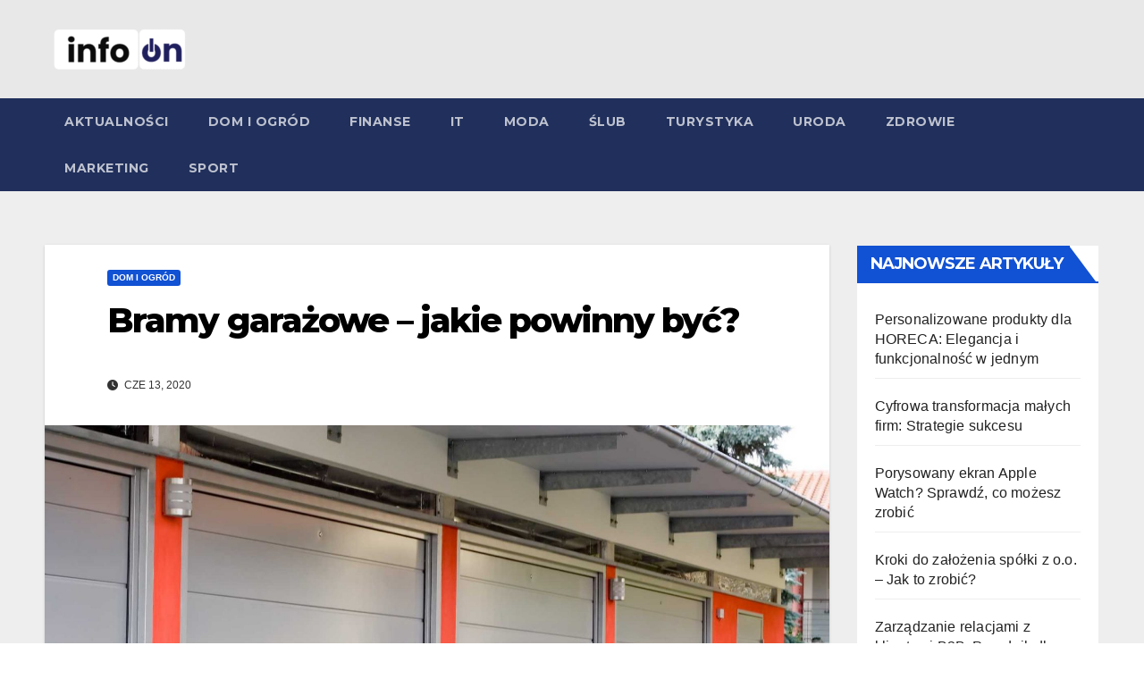

--- FILE ---
content_type: text/html; charset=UTF-8
request_url: https://infoon.pl/bramy-garazowe-jakie-powinny-byc/
body_size: 13910
content:
<!DOCTYPE html>
<html lang="pl-PL">
<head>
<meta charset="UTF-8">
<meta name="viewport" content="width=device-width, initial-scale=1">
<link rel="profile" href="https://gmpg.org/xfn/11">
<meta name='robots' content='index, follow, max-image-preview:large, max-snippet:-1, max-video-preview:-1' />
	<style>img:is([sizes="auto" i], [sizes^="auto," i]) { contain-intrinsic-size: 3000px 1500px }</style>
	
	<!-- This site is optimized with the Yoast SEO plugin v26.8 - https://yoast.com/product/yoast-seo-wordpress/ -->
	<title>Bramy garażowe - jakie powinny być? - Infoon.pl - Aktualności i informacje ze świata</title>
	<link rel="canonical" href="https://infoon.pl/bramy-garazowe-jakie-powinny-byc/" />
	<meta property="og:locale" content="pl_PL" />
	<meta property="og:type" content="article" />
	<meta property="og:title" content="Bramy garażowe - jakie powinny być? - Infoon.pl - Aktualności i informacje ze świata" />
	<meta property="og:description" content="Rodzina poruszająca się samochodami na co dzień częściej wykorzystuje bramy garażowej, aniżeli drzwi wejściowych. Należałoby więc wybrać drzwi garażowe pod względem wielkości, termoizolacyjności, uchronienia przed wtargnięciem oraz sposobu otwierania. Każda brama garażowa, duża lub mała, jak i segmentowa, rolowana, uchylna, lub otwierana, potrzebuje dobrze wykonanego otworu wjazdowego, np. nad dużym wylotem niezbędne jest trwałe nadproże [&hellip;]" />
	<meta property="og:url" content="https://infoon.pl/bramy-garazowe-jakie-powinny-byc/" />
	<meta property="og:site_name" content="Infoon.pl - Aktualności i informacje ze świata" />
	<meta property="article:published_time" content="2020-06-13T20:59:00+00:00" />
	<meta property="article:modified_time" content="2020-06-17T21:03:53+00:00" />
	<meta property="og:image" content="https://infoon.pl/wp-content/uploads/2020/06/brama-garażowa.jpg" />
	<meta property="og:image:width" content="1920" />
	<meta property="og:image:height" content="1280" />
	<meta property="og:image:type" content="image/jpeg" />
	<meta name="author" content="Tomasz W." />
	<meta name="twitter:card" content="summary_large_image" />
	<meta name="twitter:label1" content="Napisane przez" />
	<meta name="twitter:data1" content="Tomasz W." />
	<meta name="twitter:label2" content="Szacowany czas czytania" />
	<meta name="twitter:data2" content="2 minuty" />
	<script type="application/ld+json" class="yoast-schema-graph">{"@context":"https://schema.org","@graph":[{"@type":"Article","@id":"https://infoon.pl/bramy-garazowe-jakie-powinny-byc/#article","isPartOf":{"@id":"https://infoon.pl/bramy-garazowe-jakie-powinny-byc/"},"author":{"name":"Tomasz W.","@id":"https://infoon.pl/#/schema/person/8c6e12fef582915a2d516bdc6a140faa"},"headline":"Bramy garażowe &#8211; jakie powinny być?","datePublished":"2020-06-13T20:59:00+00:00","dateModified":"2020-06-17T21:03:53+00:00","mainEntityOfPage":{"@id":"https://infoon.pl/bramy-garazowe-jakie-powinny-byc/"},"wordCount":385,"publisher":{"@id":"https://infoon.pl/#/schema/person/8c6e12fef582915a2d516bdc6a140faa"},"image":{"@id":"https://infoon.pl/bramy-garazowe-jakie-powinny-byc/#primaryimage"},"thumbnailUrl":"https://infoon.pl/wp-content/uploads/2020/06/brama-garażowa.jpg","articleSection":["Dom i ogród"],"inLanguage":"pl-PL"},{"@type":"WebPage","@id":"https://infoon.pl/bramy-garazowe-jakie-powinny-byc/","url":"https://infoon.pl/bramy-garazowe-jakie-powinny-byc/","name":"Bramy garażowe - jakie powinny być? - Infoon.pl - Aktualności i informacje ze świata","isPartOf":{"@id":"https://infoon.pl/#website"},"primaryImageOfPage":{"@id":"https://infoon.pl/bramy-garazowe-jakie-powinny-byc/#primaryimage"},"image":{"@id":"https://infoon.pl/bramy-garazowe-jakie-powinny-byc/#primaryimage"},"thumbnailUrl":"https://infoon.pl/wp-content/uploads/2020/06/brama-garażowa.jpg","datePublished":"2020-06-13T20:59:00+00:00","dateModified":"2020-06-17T21:03:53+00:00","breadcrumb":{"@id":"https://infoon.pl/bramy-garazowe-jakie-powinny-byc/#breadcrumb"},"inLanguage":"pl-PL","potentialAction":[{"@type":"ReadAction","target":["https://infoon.pl/bramy-garazowe-jakie-powinny-byc/"]}]},{"@type":"ImageObject","inLanguage":"pl-PL","@id":"https://infoon.pl/bramy-garazowe-jakie-powinny-byc/#primaryimage","url":"https://infoon.pl/wp-content/uploads/2020/06/brama-garażowa.jpg","contentUrl":"https://infoon.pl/wp-content/uploads/2020/06/brama-garażowa.jpg","width":1920,"height":1280,"caption":"brama garażowa"},{"@type":"BreadcrumbList","@id":"https://infoon.pl/bramy-garazowe-jakie-powinny-byc/#breadcrumb","itemListElement":[{"@type":"ListItem","position":1,"name":"Strona główna","item":"https://infoon.pl/"},{"@type":"ListItem","position":2,"name":"Bramy garażowe &#8211; jakie powinny być?"}]},{"@type":"WebSite","@id":"https://infoon.pl/#website","url":"https://infoon.pl/","name":"Infoon.pl - Aktualności i informacje ze świata","description":"Artykuły tematyczne, opinie, magazyn społeczny.","publisher":{"@id":"https://infoon.pl/#/schema/person/8c6e12fef582915a2d516bdc6a140faa"},"potentialAction":[{"@type":"SearchAction","target":{"@type":"EntryPoint","urlTemplate":"https://infoon.pl/?s={search_term_string}"},"query-input":{"@type":"PropertyValueSpecification","valueRequired":true,"valueName":"search_term_string"}}],"inLanguage":"pl-PL"},{"@type":["Person","Organization"],"@id":"https://infoon.pl/#/schema/person/8c6e12fef582915a2d516bdc6a140faa","name":"Tomasz W.","image":{"@type":"ImageObject","inLanguage":"pl-PL","@id":"https://infoon.pl/#/schema/person/image/","url":"https://infoon.pl/wp-content/uploads/2020/02/infoon-e1748207807232.png","contentUrl":"https://infoon.pl/wp-content/uploads/2020/02/infoon-e1748207807232.png","width":200,"height":60,"caption":"Tomasz W."},"logo":{"@id":"https://infoon.pl/#/schema/person/image/"}}]}</script>
	<!-- / Yoast SEO plugin. -->


<link rel='dns-prefetch' href='//fonts.googleapis.com' />
<link rel="alternate" type="application/rss+xml" title="Infoon.pl - Aktualności i informacje ze świata &raquo; Kanał z wpisami" href="https://infoon.pl/feed/" />
<link rel="alternate" type="application/rss+xml" title="Infoon.pl - Aktualności i informacje ze świata &raquo; Kanał z komentarzami" href="https://infoon.pl/comments/feed/" />
<script>
window._wpemojiSettings = {"baseUrl":"https:\/\/s.w.org\/images\/core\/emoji\/16.0.1\/72x72\/","ext":".png","svgUrl":"https:\/\/s.w.org\/images\/core\/emoji\/16.0.1\/svg\/","svgExt":".svg","source":{"concatemoji":"https:\/\/infoon.pl\/wp-includes\/js\/wp-emoji-release.min.js?ver=6.8.3"}};
/*! This file is auto-generated */
!function(s,n){var o,i,e;function c(e){try{var t={supportTests:e,timestamp:(new Date).valueOf()};sessionStorage.setItem(o,JSON.stringify(t))}catch(e){}}function p(e,t,n){e.clearRect(0,0,e.canvas.width,e.canvas.height),e.fillText(t,0,0);var t=new Uint32Array(e.getImageData(0,0,e.canvas.width,e.canvas.height).data),a=(e.clearRect(0,0,e.canvas.width,e.canvas.height),e.fillText(n,0,0),new Uint32Array(e.getImageData(0,0,e.canvas.width,e.canvas.height).data));return t.every(function(e,t){return e===a[t]})}function u(e,t){e.clearRect(0,0,e.canvas.width,e.canvas.height),e.fillText(t,0,0);for(var n=e.getImageData(16,16,1,1),a=0;a<n.data.length;a++)if(0!==n.data[a])return!1;return!0}function f(e,t,n,a){switch(t){case"flag":return n(e,"\ud83c\udff3\ufe0f\u200d\u26a7\ufe0f","\ud83c\udff3\ufe0f\u200b\u26a7\ufe0f")?!1:!n(e,"\ud83c\udde8\ud83c\uddf6","\ud83c\udde8\u200b\ud83c\uddf6")&&!n(e,"\ud83c\udff4\udb40\udc67\udb40\udc62\udb40\udc65\udb40\udc6e\udb40\udc67\udb40\udc7f","\ud83c\udff4\u200b\udb40\udc67\u200b\udb40\udc62\u200b\udb40\udc65\u200b\udb40\udc6e\u200b\udb40\udc67\u200b\udb40\udc7f");case"emoji":return!a(e,"\ud83e\udedf")}return!1}function g(e,t,n,a){var r="undefined"!=typeof WorkerGlobalScope&&self instanceof WorkerGlobalScope?new OffscreenCanvas(300,150):s.createElement("canvas"),o=r.getContext("2d",{willReadFrequently:!0}),i=(o.textBaseline="top",o.font="600 32px Arial",{});return e.forEach(function(e){i[e]=t(o,e,n,a)}),i}function t(e){var t=s.createElement("script");t.src=e,t.defer=!0,s.head.appendChild(t)}"undefined"!=typeof Promise&&(o="wpEmojiSettingsSupports",i=["flag","emoji"],n.supports={everything:!0,everythingExceptFlag:!0},e=new Promise(function(e){s.addEventListener("DOMContentLoaded",e,{once:!0})}),new Promise(function(t){var n=function(){try{var e=JSON.parse(sessionStorage.getItem(o));if("object"==typeof e&&"number"==typeof e.timestamp&&(new Date).valueOf()<e.timestamp+604800&&"object"==typeof e.supportTests)return e.supportTests}catch(e){}return null}();if(!n){if("undefined"!=typeof Worker&&"undefined"!=typeof OffscreenCanvas&&"undefined"!=typeof URL&&URL.createObjectURL&&"undefined"!=typeof Blob)try{var e="postMessage("+g.toString()+"("+[JSON.stringify(i),f.toString(),p.toString(),u.toString()].join(",")+"));",a=new Blob([e],{type:"text/javascript"}),r=new Worker(URL.createObjectURL(a),{name:"wpTestEmojiSupports"});return void(r.onmessage=function(e){c(n=e.data),r.terminate(),t(n)})}catch(e){}c(n=g(i,f,p,u))}t(n)}).then(function(e){for(var t in e)n.supports[t]=e[t],n.supports.everything=n.supports.everything&&n.supports[t],"flag"!==t&&(n.supports.everythingExceptFlag=n.supports.everythingExceptFlag&&n.supports[t]);n.supports.everythingExceptFlag=n.supports.everythingExceptFlag&&!n.supports.flag,n.DOMReady=!1,n.readyCallback=function(){n.DOMReady=!0}}).then(function(){return e}).then(function(){var e;n.supports.everything||(n.readyCallback(),(e=n.source||{}).concatemoji?t(e.concatemoji):e.wpemoji&&e.twemoji&&(t(e.twemoji),t(e.wpemoji)))}))}((window,document),window._wpemojiSettings);
</script>
<style id='wp-emoji-styles-inline-css'>

	img.wp-smiley, img.emoji {
		display: inline !important;
		border: none !important;
		box-shadow: none !important;
		height: 1em !important;
		width: 1em !important;
		margin: 0 0.07em !important;
		vertical-align: -0.1em !important;
		background: none !important;
		padding: 0 !important;
	}
</style>
<link rel='stylesheet' id='wp-block-library-css' href='https://infoon.pl/wp-includes/css/dist/block-library/style.min.css?ver=6.8.3' media='all' />
<style id='wp-block-library-theme-inline-css'>
.wp-block-audio :where(figcaption){color:#555;font-size:13px;text-align:center}.is-dark-theme .wp-block-audio :where(figcaption){color:#ffffffa6}.wp-block-audio{margin:0 0 1em}.wp-block-code{border:1px solid #ccc;border-radius:4px;font-family:Menlo,Consolas,monaco,monospace;padding:.8em 1em}.wp-block-embed :where(figcaption){color:#555;font-size:13px;text-align:center}.is-dark-theme .wp-block-embed :where(figcaption){color:#ffffffa6}.wp-block-embed{margin:0 0 1em}.blocks-gallery-caption{color:#555;font-size:13px;text-align:center}.is-dark-theme .blocks-gallery-caption{color:#ffffffa6}:root :where(.wp-block-image figcaption){color:#555;font-size:13px;text-align:center}.is-dark-theme :root :where(.wp-block-image figcaption){color:#ffffffa6}.wp-block-image{margin:0 0 1em}.wp-block-pullquote{border-bottom:4px solid;border-top:4px solid;color:currentColor;margin-bottom:1.75em}.wp-block-pullquote cite,.wp-block-pullquote footer,.wp-block-pullquote__citation{color:currentColor;font-size:.8125em;font-style:normal;text-transform:uppercase}.wp-block-quote{border-left:.25em solid;margin:0 0 1.75em;padding-left:1em}.wp-block-quote cite,.wp-block-quote footer{color:currentColor;font-size:.8125em;font-style:normal;position:relative}.wp-block-quote:where(.has-text-align-right){border-left:none;border-right:.25em solid;padding-left:0;padding-right:1em}.wp-block-quote:where(.has-text-align-center){border:none;padding-left:0}.wp-block-quote.is-large,.wp-block-quote.is-style-large,.wp-block-quote:where(.is-style-plain){border:none}.wp-block-search .wp-block-search__label{font-weight:700}.wp-block-search__button{border:1px solid #ccc;padding:.375em .625em}:where(.wp-block-group.has-background){padding:1.25em 2.375em}.wp-block-separator.has-css-opacity{opacity:.4}.wp-block-separator{border:none;border-bottom:2px solid;margin-left:auto;margin-right:auto}.wp-block-separator.has-alpha-channel-opacity{opacity:1}.wp-block-separator:not(.is-style-wide):not(.is-style-dots){width:100px}.wp-block-separator.has-background:not(.is-style-dots){border-bottom:none;height:1px}.wp-block-separator.has-background:not(.is-style-wide):not(.is-style-dots){height:2px}.wp-block-table{margin:0 0 1em}.wp-block-table td,.wp-block-table th{word-break:normal}.wp-block-table :where(figcaption){color:#555;font-size:13px;text-align:center}.is-dark-theme .wp-block-table :where(figcaption){color:#ffffffa6}.wp-block-video :where(figcaption){color:#555;font-size:13px;text-align:center}.is-dark-theme .wp-block-video :where(figcaption){color:#ffffffa6}.wp-block-video{margin:0 0 1em}:root :where(.wp-block-template-part.has-background){margin-bottom:0;margin-top:0;padding:1.25em 2.375em}
</style>
<style id='classic-theme-styles-inline-css'>
/*! This file is auto-generated */
.wp-block-button__link{color:#fff;background-color:#32373c;border-radius:9999px;box-shadow:none;text-decoration:none;padding:calc(.667em + 2px) calc(1.333em + 2px);font-size:1.125em}.wp-block-file__button{background:#32373c;color:#fff;text-decoration:none}
</style>
<style id='global-styles-inline-css'>
:root{--wp--preset--aspect-ratio--square: 1;--wp--preset--aspect-ratio--4-3: 4/3;--wp--preset--aspect-ratio--3-4: 3/4;--wp--preset--aspect-ratio--3-2: 3/2;--wp--preset--aspect-ratio--2-3: 2/3;--wp--preset--aspect-ratio--16-9: 16/9;--wp--preset--aspect-ratio--9-16: 9/16;--wp--preset--color--black: #000000;--wp--preset--color--cyan-bluish-gray: #abb8c3;--wp--preset--color--white: #ffffff;--wp--preset--color--pale-pink: #f78da7;--wp--preset--color--vivid-red: #cf2e2e;--wp--preset--color--luminous-vivid-orange: #ff6900;--wp--preset--color--luminous-vivid-amber: #fcb900;--wp--preset--color--light-green-cyan: #7bdcb5;--wp--preset--color--vivid-green-cyan: #00d084;--wp--preset--color--pale-cyan-blue: #8ed1fc;--wp--preset--color--vivid-cyan-blue: #0693e3;--wp--preset--color--vivid-purple: #9b51e0;--wp--preset--gradient--vivid-cyan-blue-to-vivid-purple: linear-gradient(135deg,rgba(6,147,227,1) 0%,rgb(155,81,224) 100%);--wp--preset--gradient--light-green-cyan-to-vivid-green-cyan: linear-gradient(135deg,rgb(122,220,180) 0%,rgb(0,208,130) 100%);--wp--preset--gradient--luminous-vivid-amber-to-luminous-vivid-orange: linear-gradient(135deg,rgba(252,185,0,1) 0%,rgba(255,105,0,1) 100%);--wp--preset--gradient--luminous-vivid-orange-to-vivid-red: linear-gradient(135deg,rgba(255,105,0,1) 0%,rgb(207,46,46) 100%);--wp--preset--gradient--very-light-gray-to-cyan-bluish-gray: linear-gradient(135deg,rgb(238,238,238) 0%,rgb(169,184,195) 100%);--wp--preset--gradient--cool-to-warm-spectrum: linear-gradient(135deg,rgb(74,234,220) 0%,rgb(151,120,209) 20%,rgb(207,42,186) 40%,rgb(238,44,130) 60%,rgb(251,105,98) 80%,rgb(254,248,76) 100%);--wp--preset--gradient--blush-light-purple: linear-gradient(135deg,rgb(255,206,236) 0%,rgb(152,150,240) 100%);--wp--preset--gradient--blush-bordeaux: linear-gradient(135deg,rgb(254,205,165) 0%,rgb(254,45,45) 50%,rgb(107,0,62) 100%);--wp--preset--gradient--luminous-dusk: linear-gradient(135deg,rgb(255,203,112) 0%,rgb(199,81,192) 50%,rgb(65,88,208) 100%);--wp--preset--gradient--pale-ocean: linear-gradient(135deg,rgb(255,245,203) 0%,rgb(182,227,212) 50%,rgb(51,167,181) 100%);--wp--preset--gradient--electric-grass: linear-gradient(135deg,rgb(202,248,128) 0%,rgb(113,206,126) 100%);--wp--preset--gradient--midnight: linear-gradient(135deg,rgb(2,3,129) 0%,rgb(40,116,252) 100%);--wp--preset--font-size--small: 13px;--wp--preset--font-size--medium: 20px;--wp--preset--font-size--large: 36px;--wp--preset--font-size--x-large: 42px;--wp--preset--spacing--20: 0.44rem;--wp--preset--spacing--30: 0.67rem;--wp--preset--spacing--40: 1rem;--wp--preset--spacing--50: 1.5rem;--wp--preset--spacing--60: 2.25rem;--wp--preset--spacing--70: 3.38rem;--wp--preset--spacing--80: 5.06rem;--wp--preset--shadow--natural: 6px 6px 9px rgba(0, 0, 0, 0.2);--wp--preset--shadow--deep: 12px 12px 50px rgba(0, 0, 0, 0.4);--wp--preset--shadow--sharp: 6px 6px 0px rgba(0, 0, 0, 0.2);--wp--preset--shadow--outlined: 6px 6px 0px -3px rgba(255, 255, 255, 1), 6px 6px rgba(0, 0, 0, 1);--wp--preset--shadow--crisp: 6px 6px 0px rgba(0, 0, 0, 1);}:where(.is-layout-flex){gap: 0.5em;}:where(.is-layout-grid){gap: 0.5em;}body .is-layout-flex{display: flex;}.is-layout-flex{flex-wrap: wrap;align-items: center;}.is-layout-flex > :is(*, div){margin: 0;}body .is-layout-grid{display: grid;}.is-layout-grid > :is(*, div){margin: 0;}:where(.wp-block-columns.is-layout-flex){gap: 2em;}:where(.wp-block-columns.is-layout-grid){gap: 2em;}:where(.wp-block-post-template.is-layout-flex){gap: 1.25em;}:where(.wp-block-post-template.is-layout-grid){gap: 1.25em;}.has-black-color{color: var(--wp--preset--color--black) !important;}.has-cyan-bluish-gray-color{color: var(--wp--preset--color--cyan-bluish-gray) !important;}.has-white-color{color: var(--wp--preset--color--white) !important;}.has-pale-pink-color{color: var(--wp--preset--color--pale-pink) !important;}.has-vivid-red-color{color: var(--wp--preset--color--vivid-red) !important;}.has-luminous-vivid-orange-color{color: var(--wp--preset--color--luminous-vivid-orange) !important;}.has-luminous-vivid-amber-color{color: var(--wp--preset--color--luminous-vivid-amber) !important;}.has-light-green-cyan-color{color: var(--wp--preset--color--light-green-cyan) !important;}.has-vivid-green-cyan-color{color: var(--wp--preset--color--vivid-green-cyan) !important;}.has-pale-cyan-blue-color{color: var(--wp--preset--color--pale-cyan-blue) !important;}.has-vivid-cyan-blue-color{color: var(--wp--preset--color--vivid-cyan-blue) !important;}.has-vivid-purple-color{color: var(--wp--preset--color--vivid-purple) !important;}.has-black-background-color{background-color: var(--wp--preset--color--black) !important;}.has-cyan-bluish-gray-background-color{background-color: var(--wp--preset--color--cyan-bluish-gray) !important;}.has-white-background-color{background-color: var(--wp--preset--color--white) !important;}.has-pale-pink-background-color{background-color: var(--wp--preset--color--pale-pink) !important;}.has-vivid-red-background-color{background-color: var(--wp--preset--color--vivid-red) !important;}.has-luminous-vivid-orange-background-color{background-color: var(--wp--preset--color--luminous-vivid-orange) !important;}.has-luminous-vivid-amber-background-color{background-color: var(--wp--preset--color--luminous-vivid-amber) !important;}.has-light-green-cyan-background-color{background-color: var(--wp--preset--color--light-green-cyan) !important;}.has-vivid-green-cyan-background-color{background-color: var(--wp--preset--color--vivid-green-cyan) !important;}.has-pale-cyan-blue-background-color{background-color: var(--wp--preset--color--pale-cyan-blue) !important;}.has-vivid-cyan-blue-background-color{background-color: var(--wp--preset--color--vivid-cyan-blue) !important;}.has-vivid-purple-background-color{background-color: var(--wp--preset--color--vivid-purple) !important;}.has-black-border-color{border-color: var(--wp--preset--color--black) !important;}.has-cyan-bluish-gray-border-color{border-color: var(--wp--preset--color--cyan-bluish-gray) !important;}.has-white-border-color{border-color: var(--wp--preset--color--white) !important;}.has-pale-pink-border-color{border-color: var(--wp--preset--color--pale-pink) !important;}.has-vivid-red-border-color{border-color: var(--wp--preset--color--vivid-red) !important;}.has-luminous-vivid-orange-border-color{border-color: var(--wp--preset--color--luminous-vivid-orange) !important;}.has-luminous-vivid-amber-border-color{border-color: var(--wp--preset--color--luminous-vivid-amber) !important;}.has-light-green-cyan-border-color{border-color: var(--wp--preset--color--light-green-cyan) !important;}.has-vivid-green-cyan-border-color{border-color: var(--wp--preset--color--vivid-green-cyan) !important;}.has-pale-cyan-blue-border-color{border-color: var(--wp--preset--color--pale-cyan-blue) !important;}.has-vivid-cyan-blue-border-color{border-color: var(--wp--preset--color--vivid-cyan-blue) !important;}.has-vivid-purple-border-color{border-color: var(--wp--preset--color--vivid-purple) !important;}.has-vivid-cyan-blue-to-vivid-purple-gradient-background{background: var(--wp--preset--gradient--vivid-cyan-blue-to-vivid-purple) !important;}.has-light-green-cyan-to-vivid-green-cyan-gradient-background{background: var(--wp--preset--gradient--light-green-cyan-to-vivid-green-cyan) !important;}.has-luminous-vivid-amber-to-luminous-vivid-orange-gradient-background{background: var(--wp--preset--gradient--luminous-vivid-amber-to-luminous-vivid-orange) !important;}.has-luminous-vivid-orange-to-vivid-red-gradient-background{background: var(--wp--preset--gradient--luminous-vivid-orange-to-vivid-red) !important;}.has-very-light-gray-to-cyan-bluish-gray-gradient-background{background: var(--wp--preset--gradient--very-light-gray-to-cyan-bluish-gray) !important;}.has-cool-to-warm-spectrum-gradient-background{background: var(--wp--preset--gradient--cool-to-warm-spectrum) !important;}.has-blush-light-purple-gradient-background{background: var(--wp--preset--gradient--blush-light-purple) !important;}.has-blush-bordeaux-gradient-background{background: var(--wp--preset--gradient--blush-bordeaux) !important;}.has-luminous-dusk-gradient-background{background: var(--wp--preset--gradient--luminous-dusk) !important;}.has-pale-ocean-gradient-background{background: var(--wp--preset--gradient--pale-ocean) !important;}.has-electric-grass-gradient-background{background: var(--wp--preset--gradient--electric-grass) !important;}.has-midnight-gradient-background{background: var(--wp--preset--gradient--midnight) !important;}.has-small-font-size{font-size: var(--wp--preset--font-size--small) !important;}.has-medium-font-size{font-size: var(--wp--preset--font-size--medium) !important;}.has-large-font-size{font-size: var(--wp--preset--font-size--large) !important;}.has-x-large-font-size{font-size: var(--wp--preset--font-size--x-large) !important;}
:where(.wp-block-post-template.is-layout-flex){gap: 1.25em;}:where(.wp-block-post-template.is-layout-grid){gap: 1.25em;}
:where(.wp-block-columns.is-layout-flex){gap: 2em;}:where(.wp-block-columns.is-layout-grid){gap: 2em;}
:root :where(.wp-block-pullquote){font-size: 1.5em;line-height: 1.6;}
</style>
<link rel='stylesheet' id='newsup-fonts-css' href='//fonts.googleapis.com/css?family=Montserrat%3A400%2C500%2C700%2C800%7CWork%2BSans%3A300%2C400%2C500%2C600%2C700%2C800%2C900%26display%3Dswap&#038;subset=latin%2Clatin-ext' media='all' />
<link rel='stylesheet' id='bootstrap-css' href='https://infoon.pl/wp-content/themes/newsup/css/bootstrap.css?ver=6.8.3' media='all' />
<link rel='stylesheet' id='newsup-style-css' href='https://infoon.pl/wp-content/themes/newsup/style.css?ver=6.8.3' media='all' />
<link rel='stylesheet' id='newsup-default-css' href='https://infoon.pl/wp-content/themes/newsup/css/colors/default.css?ver=6.8.3' media='all' />
<link rel='stylesheet' id='font-awesome-5-all-css' href='https://infoon.pl/wp-content/themes/newsup/css/font-awesome/css/all.min.css?ver=6.8.3' media='all' />
<link rel='stylesheet' id='font-awesome-4-shim-css' href='https://infoon.pl/wp-content/themes/newsup/css/font-awesome/css/v4-shims.min.css?ver=6.8.3' media='all' />
<link rel='stylesheet' id='owl-carousel-css' href='https://infoon.pl/wp-content/themes/newsup/css/owl.carousel.css?ver=6.8.3' media='all' />
<link rel='stylesheet' id='smartmenus-css' href='https://infoon.pl/wp-content/themes/newsup/css/jquery.smartmenus.bootstrap.css?ver=6.8.3' media='all' />
<link rel='stylesheet' id='newsup-custom-css-css' href='https://infoon.pl/wp-content/themes/newsup/inc/ansar/customize/css/customizer.css?ver=1.0' media='all' />
<script src="https://infoon.pl/wp-includes/js/jquery/jquery.min.js?ver=3.7.1" id="jquery-core-js"></script>
<script src="https://infoon.pl/wp-includes/js/jquery/jquery-migrate.min.js?ver=3.4.1" id="jquery-migrate-js"></script>
<script src="https://infoon.pl/wp-content/themes/newsup/js/navigation.js?ver=6.8.3" id="newsup-navigation-js"></script>
<script src="https://infoon.pl/wp-content/themes/newsup/js/bootstrap.js?ver=6.8.3" id="bootstrap-js"></script>
<script src="https://infoon.pl/wp-content/themes/newsup/js/owl.carousel.min.js?ver=6.8.3" id="owl-carousel-min-js"></script>
<script src="https://infoon.pl/wp-content/themes/newsup/js/jquery.smartmenus.js?ver=6.8.3" id="smartmenus-js-js"></script>
<script src="https://infoon.pl/wp-content/themes/newsup/js/jquery.smartmenus.bootstrap.js?ver=6.8.3" id="bootstrap-smartmenus-js-js"></script>
<script src="https://infoon.pl/wp-content/themes/newsup/js/jquery.marquee.js?ver=6.8.3" id="newsup-marquee-js-js"></script>
<script src="https://infoon.pl/wp-content/themes/newsup/js/main.js?ver=6.8.3" id="newsup-main-js-js"></script>
<link rel="https://api.w.org/" href="https://infoon.pl/wp-json/" /><link rel="alternate" title="JSON" type="application/json" href="https://infoon.pl/wp-json/wp/v2/posts/952" /><link rel="EditURI" type="application/rsd+xml" title="RSD" href="https://infoon.pl/xmlrpc.php?rsd" />
<meta name="generator" content="WordPress 6.8.3" />
<link rel='shortlink' href='https://infoon.pl/?p=952' />
<link rel="alternate" title="oEmbed (JSON)" type="application/json+oembed" href="https://infoon.pl/wp-json/oembed/1.0/embed?url=https%3A%2F%2Finfoon.pl%2Fbramy-garazowe-jakie-powinny-byc%2F" />
<link rel="alternate" title="oEmbed (XML)" type="text/xml+oembed" href="https://infoon.pl/wp-json/oembed/1.0/embed?url=https%3A%2F%2Finfoon.pl%2Fbramy-garazowe-jakie-powinny-byc%2F&#038;format=xml" />
<!-- Global site tag (gtag.js) - Google Analytics -->
<script async src="https://www.googletagmanager.com/gtag/js?id=UA-139825249-33"></script>
<script>
  window.dataLayer = window.dataLayer || [];
  function gtag(){dataLayer.push(arguments);}
  gtag('js', new Date());

  gtag('config', 'UA-139825249-33');
</script>
 
<style type="text/css" id="custom-background-css">
    .wrapper { background-color: #eee; }
</style>
    <style type="text/css">
            .site-title,
        .site-description {
            position: absolute;
            clip: rect(1px, 1px, 1px, 1px);
        }
        </style>
    <link rel="icon" href="https://infoon.pl/wp-content/uploads/2020/02/cropped-infoon-32x32.png" sizes="32x32" />
<link rel="icon" href="https://infoon.pl/wp-content/uploads/2020/02/cropped-infoon-192x192.png" sizes="192x192" />
<link rel="apple-touch-icon" href="https://infoon.pl/wp-content/uploads/2020/02/cropped-infoon-180x180.png" />
<meta name="msapplication-TileImage" content="https://infoon.pl/wp-content/uploads/2020/02/cropped-infoon-270x270.png" />
		<style id="wp-custom-css">
			ul .home{display:none}
.mg-footer-copyright{display:none}		</style>
		</head>
<body class="wp-singular post-template-default single single-post postid-952 single-format-standard wp-custom-logo wp-embed-responsive wp-theme-newsup ta-hide-date-author-in-list" >
<div id="page" class="site">
<a class="skip-link screen-reader-text" href="#content">
Skip to content</a>
  <div class="wrapper" id="custom-background-css">
    <header class="mg-headwidget">
      <!--==================== TOP BAR ====================-->
            <div class="clearfix"></div>

      
      <div class="mg-nav-widget-area-back" style='background-image: url("https://infoon.pl/wp-content/themes/newsup/images/head-back.jpg" );'>
                <div class="overlay">
          <div class="inner"  style="background-color:#e8e8e8;" > 
              <div class="container-fluid">
                  <div class="mg-nav-widget-area">
                    <div class="row align-items-center">
                      <div class="col-md-3 text-center-xs">
                        <div class="navbar-header">
                          <div class="site-logo">
                            <a href="https://infoon.pl/" class="navbar-brand" rel="home"><img width="200" height="60" src="https://infoon.pl/wp-content/uploads/2020/02/infoon-e1748207807232.png" class="custom-logo" alt="info logo" decoding="async" /></a>                          </div>
                          <div class="site-branding-text d-none">
                                                            <p class="site-title"> <a href="https://infoon.pl/" rel="home">Infoon.pl - Aktualności i informacje ze świata</a></p>
                                                            <p class="site-description">Artykuły tematyczne, opinie, magazyn społeczny.</p>
                          </div>    
                        </div>
                      </div>
                                          </div>
                  </div>
              </div>
          </div>
        </div>
      </div>
    <div class="mg-menu-full">
      <nav class="navbar navbar-expand-lg navbar-wp">
        <div class="container-fluid">
          <!-- Right nav -->
          <div class="m-header align-items-center">
                            <a class="mobilehomebtn" href="https://infoon.pl"><span class="fa-solid fa-house-chimney"></span></a>
              <!-- navbar-toggle -->
              <button class="navbar-toggler mx-auto" type="button" data-toggle="collapse" data-target="#navbar-wp" aria-controls="navbarSupportedContent" aria-expanded="false" aria-label="Toggle navigation">
                <span class="burger">
                  <span class="burger-line"></span>
                  <span class="burger-line"></span>
                  <span class="burger-line"></span>
                </span>
              </button>
              <!-- /navbar-toggle -->
                            
          </div>
          <!-- /Right nav --> 
          <div class="collapse navbar-collapse" id="navbar-wp">
            <div class="d-md-block">
              <ul id="menu-m" class="nav navbar-nav mr-auto "><li class="active home"><a class="homebtn" href="https://infoon.pl"><span class='fa-solid fa-house-chimney'></span></a></li><li id="menu-item-632" class="menu-item menu-item-type-taxonomy menu-item-object-category menu-item-632"><a class="nav-link" title="Aktualności" href="https://infoon.pl/aktualnosci/">Aktualności</a></li>
<li id="menu-item-633" class="menu-item menu-item-type-taxonomy menu-item-object-category current-post-ancestor current-menu-parent current-post-parent menu-item-633"><a class="nav-link" title="Dom i ogród" href="https://infoon.pl/dom-i-ogrod/">Dom i ogród</a></li>
<li id="menu-item-634" class="menu-item menu-item-type-taxonomy menu-item-object-category menu-item-634"><a class="nav-link" title="Finanse" href="https://infoon.pl/finanse/">Finanse</a></li>
<li id="menu-item-635" class="menu-item menu-item-type-taxonomy menu-item-object-category menu-item-635"><a class="nav-link" title="IT" href="https://infoon.pl/it/">IT</a></li>
<li id="menu-item-636" class="menu-item menu-item-type-taxonomy menu-item-object-category menu-item-636"><a class="nav-link" title="Moda" href="https://infoon.pl/moda/">Moda</a></li>
<li id="menu-item-637" class="menu-item menu-item-type-taxonomy menu-item-object-category menu-item-637"><a class="nav-link" title="Ślub" href="https://infoon.pl/slub/">Ślub</a></li>
<li id="menu-item-638" class="menu-item menu-item-type-taxonomy menu-item-object-category menu-item-638"><a class="nav-link" title="Turystyka" href="https://infoon.pl/turystyka/">Turystyka</a></li>
<li id="menu-item-642" class="menu-item menu-item-type-taxonomy menu-item-object-category menu-item-642"><a class="nav-link" title="Uroda" href="https://infoon.pl/uroda/">Uroda</a></li>
<li id="menu-item-639" class="menu-item menu-item-type-taxonomy menu-item-object-category menu-item-639"><a class="nav-link" title="Zdrowie" href="https://infoon.pl/zdrowie/">Zdrowie</a></li>
<li id="menu-item-640" class="menu-item menu-item-type-taxonomy menu-item-object-category menu-item-640"><a class="nav-link" title="Marketing" href="https://infoon.pl/marketing/">Marketing</a></li>
<li id="menu-item-641" class="menu-item menu-item-type-taxonomy menu-item-object-category menu-item-641"><a class="nav-link" title="Sport" href="https://infoon.pl/sport/">Sport</a></li>
</ul>            </div>      
          </div>
          <!-- Right nav -->
          <div class="desk-header d-lg-flex pl-3 ml-auto my-2 my-lg-0 position-relative align-items-center">
                      </div>
          <!-- /Right nav -->
      </div>
      </nav> <!-- /Navigation -->
    </div>
</header>
<div class="clearfix"></div> <!-- =========================
     Page Content Section      
============================== -->
<main id="content" class="single-class content">
  <!--container-->
    <div class="container-fluid">
      <!--row-->
        <div class="row">
                  <div class="col-lg-9 col-md-8">
                                <div class="mg-blog-post-box"> 
                    <div class="mg-header">
                        <div class="mg-blog-category"><a class="newsup-categories category-color-1" href="https://infoon.pl/dom-i-ogrod/" alt="View all posts in Dom i ogród"> 
                                 Dom i ogród
                             </a></div>                        <h1 class="title single"> <a title="Permalink to: Bramy garażowe &#8211; jakie powinny być?">
                            Bramy garażowe &#8211; jakie powinny być?</a>
                        </h1>
                                                <div class="media mg-info-author-block"> 
                                                        <div class="media-body">
                                                            <span class="mg-blog-date"><i class="fas fa-clock"></i> 
                                    cze 13, 2020                                </span>
                                                        </div>
                        </div>
                                            </div>
                    <img width="1920" height="1280" src="https://infoon.pl/wp-content/uploads/2020/06/brama-garażowa.jpg" class="img-fluid wp-post-image" alt="brama garażowa" decoding="async" fetchpriority="high" srcset="https://infoon.pl/wp-content/uploads/2020/06/brama-garażowa.jpg 1920w, https://infoon.pl/wp-content/uploads/2020/06/brama-garażowa-300x200.jpg 300w, https://infoon.pl/wp-content/uploads/2020/06/brama-garażowa-1024x683.jpg 1024w, https://infoon.pl/wp-content/uploads/2020/06/brama-garażowa-768x512.jpg 768w, https://infoon.pl/wp-content/uploads/2020/06/brama-garażowa-1536x1024.jpg 1536w" sizes="(max-width: 1920px) 100vw, 1920px" />                    <article class="page-content-single small single">
                        
<p>Rodzina poruszająca się samochodami na co dzień częściej wykorzystuje bramy garażowej, aniżeli drzwi wejściowych. Należałoby więc wybrać drzwi garażowe pod względem wielkości, termoizolacyjności, uchronienia przed wtargnięciem oraz sposobu otwierania. Każda brama garażowa, duża lub mała, jak i segmentowa, <a href="https://monirol.pl/bramy/brama-rolowana/">rolowana</a>, uchylna, lub otwierana, potrzebuje dobrze wykonanego otworu wjazdowego, np. nad dużym wylotem niezbędne jest trwałe nadproże o właściwej rozpiętości. Różne techniczne elementy powodują, iż o ilości oraz rodzaju bram należy pamiętać już na poziomie projektowania domu, natomiast najpóźniej jego budowy. Jeśli rodzina ma jedno auto, decyzja jest prosta &#8211; garaż z jednym miejscem postojowym zamyka się bramą, najlepiej w tradycyjnych rozmiarach.</p>



<h2 class="wp-block-heading">Typy bram garażowych</h2>



<p>Na rynku dostępnych jest parę rodzajów bram garażowych, różniących się budową i systemem otwierania: do najpopularniejszych należą bramy uchylne, rozwierne, <a href="https://monirol.pl/bramy/brama-segmentowa/">bramy segmentowe</a> oraz rolowane. Ze względu na pewne trudności połączone z bramami uchylnymi oraz rozwiernymi (m.in. potrzeba wykorzystania właściwej ilość wolnego miejsca przed garażem, mniejszy stopień zabezpieczenia lub mniejsza izolacyjność cieplna), natomiast również rosnącą popularność bram segmentowych oraz rolowanych.</p>



<h2 class="wp-block-heading">Specjalistyczny montaż</h2>



<p>Produkowane teraz bramy garażowe mają jeszcze bardziej skomplikowaną budowę oraz jeszcze częściej zaopatrzone są w elektronikę. Takie specjalistyczne narzędzie, żeby było pewne dla użytkowników i funkcjonowało w pełni prawidłowo, potrzebuje niezwykle precyzyjnego montażu. Budowa musi być stabilna natomiast prowadnice mocno dokręcone. Nieprawidłowo umieszczona brama nie będzie się domykać, może się zacinać, natomiast w ekstremalnym wypadku ulegnie zniszczeniu – czasem w najgorszym możliwym czasie, np. opadając na przejeżdżający pod nią pojazd. W związku z tym należałoby skorzystać z usług firmy, jaka proponuje profesjonalne bramy garażowe. Katowice to miasto jedno z większych w Polsce, więc znalezienie tam takiego dostawcy nie powinno stanowić problemu.</p>



<p>Montaż i pomiary należy zlecić profesjonalnej firmie. Jedną z takich firm jest Monirol &#8211; sprzedaż i montaż bram garażowych. Swoje działania koncentruje na Górnym Śląsku, między innmi na obszarze <a href="https://monirol.pl/rolety-zaluzje-markizy-bramy-katowice/">Katowic</a>, <a href="https://monirol.pl/rolety-zaluzje-markizy-bramy-bytom/">Bytomia</a>, <a href="https://monirol.pl/rolety-zaluzje-markizy-bramy-sosnowiec/">Sosnowca</a>, <a href="https://monirol.pl/rolety-zaluzje-markizy-bramy-gliwice/">Gliwic</a>, <a href="https://monirol.pl/rolety-zaluzje-markizy-bramy-zabrze/">Zabrza</a> i <a href="https://monirol.pl/rolety-zaluzje-markizy-bramy-tychy/">Tych</a>.</p>
                        <div class="clearfix mb-3"></div>
                        
	<nav class="navigation post-navigation" aria-label="Wpisy">
		<h2 class="screen-reader-text">Nawigacja wpisu</h2>
		<div class="nav-links"><div class="nav-previous"><a href="https://infoon.pl/ogladanie-mieszkania-na-co-zwrocic-uwage/" rel="prev">Oglądanie mieszkania &#8211; na co zwrócić uwagę? <div class="fa fa-angle-double-right"></div><span></span></a></div><div class="nav-next"><a href="https://infoon.pl/najciekawsze-filizanki-dla-milosnikow-espresso-przeglad/" rel="next"><div class="fa fa-angle-double-left"></div><span></span> Najciekawsze filiżanki dla miłośników espresso &#8211; przegląd</a></div></div>
	</nav>                                          </article>
                </div>
                    <div class="mg-featured-slider p-3 mb-4">
            <!--Start mg-realated-slider -->
            <!-- mg-sec-title -->
            <div class="mg-sec-title">
                <h4>Related Post</h4>
            </div>
            <!-- // mg-sec-title -->
            <div class="row">
                <!-- featured_post -->
                                    <!-- blog -->
                    <div class="col-md-4">
                        <div class="mg-blog-post-3 minh back-img mb-md-0 mb-2" 
                                                style="background-image: url('https://infoon.pl/wp-content/uploads/2025/07/ChatGPT-Image-24-lip-2025-00_02_49.png');" >
                            <div class="mg-blog-inner">
                                <div class="mg-blog-category"><a class="newsup-categories category-color-1" href="https://infoon.pl/dom-i-ogrod/" alt="View all posts in Dom i ogród"> 
                                 Dom i ogród
                             </a></div>                                <h4 class="title"> <a href="https://infoon.pl/termowentylator-stadler-form-czy-to-najlepsze-rozwiazanie-na-chlodne-miesiace/" title="Permalink to: Termowentylator Stadler Form – czy to najlepsze rozwiązanie na chłodne miesiące?">
                                  Termowentylator Stadler Form – czy to najlepsze rozwiązanie na chłodne miesiące?</a>
                                 </h4>
                                <div class="mg-blog-meta"> 
                                                                        <span class="mg-blog-date">
                                        <i class="fas fa-clock"></i>
                                        lip 23, 2025                                    </span>
                                     
                                </div>   
                            </div>
                        </div>
                    </div>
                    <!-- blog -->
                                        <!-- blog -->
                    <div class="col-md-4">
                        <div class="mg-blog-post-3 minh back-img mb-md-0 mb-2" 
                                                style="background-image: url('https://infoon.pl/wp-content/uploads/2025/07/a7dc9e52-8d30-4842-bbc5-796fbc7cb965.jpg');" >
                            <div class="mg-blog-inner">
                                <div class="mg-blog-category"><a class="newsup-categories category-color-1" href="https://infoon.pl/dom-i-ogrod/" alt="View all posts in Dom i ogród"> 
                                 Dom i ogród
                             </a></div>                                <h4 class="title"> <a href="https://infoon.pl/jak-zalozyc-domowy-ogrodek-ziolowy/" title="Permalink to: Jak założyć domowy ogródek ziołowy">
                                  Jak założyć domowy ogródek ziołowy</a>
                                 </h4>
                                <div class="mg-blog-meta"> 
                                                                        <span class="mg-blog-date">
                                        <i class="fas fa-clock"></i>
                                        lip 5, 2025                                    </span>
                                     
                                </div>   
                            </div>
                        </div>
                    </div>
                    <!-- blog -->
                                        <!-- blog -->
                    <div class="col-md-4">
                        <div class="mg-blog-post-3 minh back-img mb-md-0 mb-2" 
                                                style="background-image: url('https://infoon.pl/wp-content/uploads/2025/06/ChatGPT-Image-23-cze-2025-23_57_10.png');" >
                            <div class="mg-blog-inner">
                                <div class="mg-blog-category"><a class="newsup-categories category-color-1" href="https://infoon.pl/dom-i-ogrod/" alt="View all posts in Dom i ogród"> 
                                 Dom i ogród
                             </a></div>                                <h4 class="title"> <a href="https://infoon.pl/swiatlo-ktore-ksztaltuje-przestrzen-poznaj-mozliwosci-paskow-led/" title="Permalink to: Światło, które kształtuje przestrzeń – poznaj możliwości pasków LED">
                                  Światło, które kształtuje przestrzeń – poznaj możliwości pasków LED</a>
                                 </h4>
                                <div class="mg-blog-meta"> 
                                                                        <span class="mg-blog-date">
                                        <i class="fas fa-clock"></i>
                                        cze 23, 2025                                    </span>
                                     
                                </div>   
                            </div>
                        </div>
                    </div>
                    <!-- blog -->
                                </div> 
        </div>
        <!--End mg-realated-slider -->
                </div>
        <aside class="col-lg-3 col-md-4 sidebar-sticky">
                
<aside id="secondary" class="widget-area" role="complementary">
	<div id="sidebar-right" class="mg-sidebar">
		
		<div id="recent-posts-2" class="mg-widget widget_recent_entries">
		<div class="mg-wid-title"><h6 class="wtitle">NAJNOWSZE ARTYKUŁY</h6></div>
		<ul>
											<li>
					<a href="https://infoon.pl/personalizowane-produkty-dla-horeca-elegancja-i-funkcjonalnosc-w-jednym/">Personalizowane produkty dla HORECA: Elegancja i funkcjonalność w jednym</a>
									</li>
											<li>
					<a href="https://infoon.pl/cyfrowa-transformacja-malych-firm-strategie-sukcesu/">Cyfrowa transformacja małych firm: Strategie sukcesu</a>
									</li>
											<li>
					<a href="https://infoon.pl/porysowany-ekran-apple-watch-sprawdz-co-mozesz-zrobic/">Porysowany ekran Apple Watch? Sprawdź, co możesz zrobić</a>
									</li>
											<li>
					<a href="https://infoon.pl/kroki-do-zalozenia-spolki-z-o-o-jak-to-zrobic/">Kroki do założenia spółki z o.o. &#8211; Jak to zrobić?</a>
									</li>
											<li>
					<a href="https://infoon.pl/zarzadzanie-relacjami-z-klientami-b2b-poradnik-dla-firm/">Zarządzanie relacjami z klientami B2B: Poradnik dla firm</a>
									</li>
											<li>
					<a href="https://infoon.pl/jak-wybrac-odpowiednie-nosniki-ekspozycyjne/">Jak wybrać odpowiednie nośniki ekspozycyjne?</a>
									</li>
											<li>
					<a href="https://infoon.pl/jak-komary-wybieraja-ofiary-zapachy-co%e2%82%82-i-cieplo-ciala-naukowe-podstawy-i-praktyczne-wnioski/">Jak komary wybierają ofiary: zapachy, CO₂ i ciepło ciała – naukowe podstawy i praktyczne wnioski</a>
									</li>
											<li>
					<a href="https://infoon.pl/dowiedz-sie-jak-wycena-wartosci-firmy-krok-po-kroku/">Dowiedz się jak: Wycena wartości firmy krok po kroku</a>
									</li>
											<li>
					<a href="https://infoon.pl/finansowanie-dzialalnosci-gospodarczej-kredytem-jak-uzyskac/">Finansowanie działalności gospodarczej kredytem &#8211; Jak uzyskać?</a>
									</li>
											<li>
					<a href="https://infoon.pl/podatki-i-obowiazki-przedsiebiorcy-jednoosobowego-przewodnik/">Podatki i obowiązki przedsiębiorcy jednoosobowego &#8211; Przewodnik</a>
									</li>
											<li>
					<a href="https://infoon.pl/analiza-swot-w-praktyce-biznesowej-jak-to-dziala/">Analiza SWOT w praktyce biznesowej: Jak to Działa?</a>
									</li>
											<li>
					<a href="https://infoon.pl/efektywne-zarzadzanie-czasem-dla-przedsiebiorcow-przewodnik/">Efektywne zarządzanie czasem dla przedsiębiorców: przewodnik</a>
									</li>
											<li>
					<a href="https://infoon.pl/budzetowanie-w-malych-firmach-poradnik-dla-przedsiebiorcow/">Budżetowanie w małych firmach: Poradnik dla przedsiębiorców</a>
									</li>
											<li>
					<a href="https://infoon.pl/termowentylator-stadler-form-czy-to-najlepsze-rozwiazanie-na-chlodne-miesiace/">Termowentylator Stadler Form – czy to najlepsze rozwiązanie na chłodne miesiące?</a>
									</li>
											<li>
					<a href="https://infoon.pl/koszulki-olavoga-modna-klasyka-ktora-podkresla-kobieca-sylwetke/">Koszulki Olavoga – modna klasyka, która podkreśla kobiecą sylwetkę</a>
									</li>
					</ul>

		</div><div id="categories-4" class="mg-widget widget_categories"><div class="mg-wid-title"><h6 class="wtitle">Kategorie</h6></div>
			<ul>
					<li class="cat-item cat-item-25"><a href="https://infoon.pl/aktualnosci/">Aktualności</a>
</li>
	<li class="cat-item cat-item-27"><a href="https://infoon.pl/dom-i-ogrod/">Dom i ogród</a>
</li>
	<li class="cat-item cat-item-28"><a href="https://infoon.pl/finanse/">Finanse</a>
</li>
	<li class="cat-item cat-item-4818"><a href="https://infoon.pl/informacje/">Informacje</a>
</li>
	<li class="cat-item cat-item-29"><a href="https://infoon.pl/it/">IT</a>
</li>
	<li class="cat-item cat-item-34"><a href="https://infoon.pl/marketing/">Marketing</a>
</li>
	<li class="cat-item cat-item-30"><a href="https://infoon.pl/moda/">Moda</a>
</li>
	<li class="cat-item cat-item-4821"><a href="https://infoon.pl/motoryzacja/">Motoryzacja</a>
</li>
	<li class="cat-item cat-item-4820"><a href="https://infoon.pl/praca/">Praca</a>
</li>
	<li class="cat-item cat-item-4822"><a href="https://infoon.pl/rozrywka/">Rozrywka</a>
</li>
	<li class="cat-item cat-item-31"><a href="https://infoon.pl/slub/">Ślub</a>
</li>
	<li class="cat-item cat-item-35"><a href="https://infoon.pl/sport/">Sport</a>
</li>
	<li class="cat-item cat-item-4819"><a href="https://infoon.pl/technologie/">Technologie</a>
</li>
	<li class="cat-item cat-item-32"><a href="https://infoon.pl/turystyka/">Turystyka</a>
</li>
	<li class="cat-item cat-item-36"><a href="https://infoon.pl/uroda/">Uroda</a>
</li>
	<li class="cat-item cat-item-33"><a href="https://infoon.pl/zdrowie/">Zdrowie</a>
</li>
	<li class="cat-item cat-item-4823"><a href="https://infoon.pl/zwierzeta/">Zwierzęta</a>
</li>
			</ul>

			</div><div id="block-5" class="mg-widget widget_block widget_text">
<p><strong>Partnerzy serwisu:</strong><br><a href="https://convictushotel.pl/">Hotel Convictus Kraków</a></p>
</div>	</div>
</aside><!-- #secondary -->
        </aside>
        </div>
      <!--row-->
    </div>
  <!--container-->
</main>
    <div class="container-fluid missed-section mg-posts-sec-inner">
          
        <div class="missed-inner">
            <div class="row">
                                <div class="col-md-12">
                    <div class="mg-sec-title">
                        <!-- mg-sec-title -->
                        <h4>Nie przegap tych informacji</h4>
                    </div>
                </div>
                                <!--col-md-3-->
                <div class="col-lg-3 col-sm-6 pulse animated">
                    <div class="mg-blog-post-3 minh back-img mb-lg-0"  style="background-image: url('https://infoon.pl/wp-content/uploads/2025/12/gastroprint_plX3.png');" >
                        <a class="link-div" href="https://infoon.pl/personalizowane-produkty-dla-horeca-elegancja-i-funkcjonalnosc-w-jednym/"></a>
                        <div class="mg-blog-inner">
                        <div class="mg-blog-category"><a class="newsup-categories category-color-1" href="https://infoon.pl/informacje/" alt="View all posts in Informacje"> 
                                 Informacje
                             </a></div> 
                        <h4 class="title"> <a href="https://infoon.pl/personalizowane-produkty-dla-horeca-elegancja-i-funkcjonalnosc-w-jednym/" title="Permalink to: Personalizowane produkty dla HORECA: Elegancja i funkcjonalność w jednym"> Personalizowane produkty dla HORECA: Elegancja i funkcjonalność w jednym</a> </h4>
                                    <div class="mg-blog-meta"> 
                    <span class="mg-blog-date"><i class="fas fa-clock"></i>
            <a href="https://infoon.pl/2025/12/">
                15 grudnia, 2025            </a>
        </span>
            </div> 
                            </div>
                    </div>
                </div>
                <!--/col-md-3-->
                                <!--col-md-3-->
                <div class="col-lg-3 col-sm-6 pulse animated">
                    <div class="mg-blog-post-3 minh back-img mb-lg-0"  style="background-image: url('https://infoon.pl/wp-content/uploads/2025/09/Cyfrowa-transformacja-malych-firm.jpeg');" >
                        <a class="link-div" href="https://infoon.pl/cyfrowa-transformacja-malych-firm-strategie-sukcesu/"></a>
                        <div class="mg-blog-inner">
                        <div class="mg-blog-category"><a class="newsup-categories category-color-1" href="https://infoon.pl/finanse/" alt="View all posts in Finanse"> 
                                 Finanse
                             </a></div> 
                        <h4 class="title"> <a href="https://infoon.pl/cyfrowa-transformacja-malych-firm-strategie-sukcesu/" title="Permalink to: Cyfrowa transformacja małych firm: Strategie sukcesu"> Cyfrowa transformacja małych firm: Strategie sukcesu</a> </h4>
                                    <div class="mg-blog-meta"> 
                    <span class="mg-blog-date"><i class="fas fa-clock"></i>
            <a href="https://infoon.pl/2025/09/">
                23 września, 2025            </a>
        </span>
            </div> 
                            </div>
                    </div>
                </div>
                <!--/col-md-3-->
                                <!--col-md-3-->
                <div class="col-lg-3 col-sm-6 pulse animated">
                    <div class="mg-blog-post-3 minh back-img mb-lg-0"  style="background-image: url('https://infoon.pl/wp-content/uploads/2025/09/20250922133132_gce8427855859673ec7cb794c3482ed332b2bdd286d56071d2c3f071964c8c103699f22b529a2c8406a11e854b2985e9b3fd6cab86828cba0ed8896e9ea7d7b8a_1280.jpg.jpg');" >
                        <a class="link-div" href="https://infoon.pl/porysowany-ekran-apple-watch-sprawdz-co-mozesz-zrobic/"></a>
                        <div class="mg-blog-inner">
                        <div class="mg-blog-category"><a class="newsup-categories category-color-1" href="https://infoon.pl/technologie/" alt="View all posts in Technologie"> 
                                 Technologie
                             </a></div> 
                        <h4 class="title"> <a href="https://infoon.pl/porysowany-ekran-apple-watch-sprawdz-co-mozesz-zrobic/" title="Permalink to: Porysowany ekran Apple Watch? Sprawdź, co możesz zrobić"> Porysowany ekran Apple Watch? Sprawdź, co możesz zrobić</a> </h4>
                                    <div class="mg-blog-meta"> 
                    <span class="mg-blog-date"><i class="fas fa-clock"></i>
            <a href="https://infoon.pl/2025/09/">
                22 września, 2025            </a>
        </span>
            </div> 
                            </div>
                    </div>
                </div>
                <!--/col-md-3-->
                                <!--col-md-3-->
                <div class="col-lg-3 col-sm-6 pulse animated">
                    <div class="mg-blog-post-3 minh back-img mb-lg-0"  style="background-image: url('https://infoon.pl/wp-content/uploads/2025/09/Kroki-do-zalozenia-spolki-z-o.o.jpeg');" >
                        <a class="link-div" href="https://infoon.pl/kroki-do-zalozenia-spolki-z-o-o-jak-to-zrobic/"></a>
                        <div class="mg-blog-inner">
                        <div class="mg-blog-category"><a class="newsup-categories category-color-1" href="https://infoon.pl/finanse/" alt="View all posts in Finanse"> 
                                 Finanse
                             </a></div> 
                        <h4 class="title"> <a href="https://infoon.pl/kroki-do-zalozenia-spolki-z-o-o-jak-to-zrobic/" title="Permalink to: Kroki do założenia spółki z o.o. &#8211; Jak to zrobić?"> Kroki do założenia spółki z o.o. &#8211; Jak to zrobić?</a> </h4>
                                    <div class="mg-blog-meta"> 
                    <span class="mg-blog-date"><i class="fas fa-clock"></i>
            <a href="https://infoon.pl/2025/09/">
                15 września, 2025            </a>
        </span>
            </div> 
                            </div>
                    </div>
                </div>
                <!--/col-md-3-->
                            </div>
        </div>
            </div>
    <!--==================== FOOTER AREA ====================-->
        <footer class="footer back-img" >
        <div class="overlay" >
                <!--Start mg-footer-widget-area-->
                <!--End mg-footer-widget-area-->
            <!--Start mg-footer-widget-area-->
        <div class="mg-footer-bottom-area">
            <div class="container-fluid">
                            <div class="row align-items-center">
                    <!--col-md-4-->
                    <div class="col-md-6">
                        <div class="site-logo">
                            <a href="https://infoon.pl/" class="navbar-brand" rel="home"><img width="200" height="60" src="https://infoon.pl/wp-content/uploads/2020/02/infoon-e1748207807232.png" class="custom-logo" alt="info logo" decoding="async" /></a>                        </div>
                                            </div>
                    
                    <div class="col-md-6 text-right text-xs">
                        <ul class="mg-social">
                                    <!--/col-md-4-->  
         
                        </ul>
                    </div>
                </div>
                <!--/row-->
            </div>
            <!--/container-->
        </div>
        <!--End mg-footer-widget-area-->
                <div class="mg-footer-copyright">
                        <div class="container-fluid">
            <div class="row">
                 
                <div class="col-md-6 text-xs "> 
                    <p>
                    <a href="https://wordpress.org/">
                    Proudly powered by WordPress                    </a>
                    <span class="sep"> | </span>
                    Theme: Newsup by <a href="https://themeansar.com/" rel="designer">Themeansar</a>.                    </p>
                </div>
                                            <div class="col-md-6 text-md-right text-xs">
                            <ul class="info-right"><li class="nav-item menu-item "><a class="nav-link " href="https://infoon.pl/" title="Home">Home</a></li></ul>
                        </div>
                                    </div>
            </div>
        </div>
                </div>
        <!--/overlay-->
        </div>
    </footer>
    <!--/footer-->
  </div>
    <!--/wrapper-->
    <!--Scroll To Top-->
        <a href="#" class="ta_upscr bounceInup animated"><i class="fas fa-angle-up"></i></a>
    <!-- /Scroll To Top -->
<script type="speculationrules">
{"prefetch":[{"source":"document","where":{"and":[{"href_matches":"\/*"},{"not":{"href_matches":["\/wp-*.php","\/wp-admin\/*","\/wp-content\/uploads\/*","\/wp-content\/*","\/wp-content\/plugins\/*","\/wp-content\/themes\/newsup\/*","\/*\\?(.+)"]}},{"not":{"selector_matches":"a[rel~=\"nofollow\"]"}},{"not":{"selector_matches":".no-prefetch, .no-prefetch a"}}]},"eagerness":"conservative"}]}
</script>
	<style>
		.wp-block-search .wp-block-search__label::before, .mg-widget .wp-block-group h2:before {
			background: inherit;
		}
	</style>
	<script src="https://infoon.pl/wp-content/themes/newsup/js/custom.js?ver=6.8.3" id="newsup-custom-js"></script>
	<script>
	/(trident|msie)/i.test(navigator.userAgent)&&document.getElementById&&window.addEventListener&&window.addEventListener("hashchange",function(){var t,e=location.hash.substring(1);/^[A-z0-9_-]+$/.test(e)&&(t=document.getElementById(e))&&(/^(?:a|select|input|button|textarea)$/i.test(t.tagName)||(t.tabIndex=-1),t.focus())},!1);
	</script>
	<script defer src="https://static.cloudflareinsights.com/beacon.min.js/vcd15cbe7772f49c399c6a5babf22c1241717689176015" integrity="sha512-ZpsOmlRQV6y907TI0dKBHq9Md29nnaEIPlkf84rnaERnq6zvWvPUqr2ft8M1aS28oN72PdrCzSjY4U6VaAw1EQ==" data-cf-beacon='{"version":"2024.11.0","token":"f3321162aabf4c6ba82a5ef3d06ef58b","r":1,"server_timing":{"name":{"cfCacheStatus":true,"cfEdge":true,"cfExtPri":true,"cfL4":true,"cfOrigin":true,"cfSpeedBrain":true},"location_startswith":null}}' crossorigin="anonymous"></script>
</body>
</html>